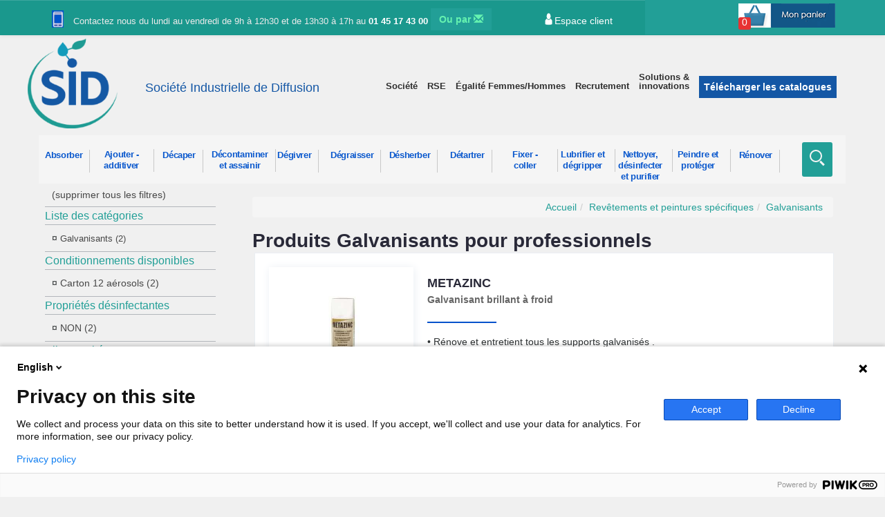

--- FILE ---
content_type: text/html; charset=UTF-8
request_url: https://www.sid.tm.fr/categorie/revetements-et-peintures-specifiques-168/galvanisants-81.html
body_size: 11878
content:
























<!DOCTYPE html>
<html lang="fr">
<head>
    

<!-- Google tag (gtag.js) -->
<script async src="https://www.googletagmanager.com/gtag/js?id=G-8QYW8YJYQX"></script>
<script>
  window.dataLayer = window.dataLayer || [];
  function gtag(){dataLayer.push(arguments);}
  gtag('js', new Date());

  gtag('config', 'G-8QYW8YJYQX');
</script><title>Galvanisants Revêtements et peintures spécifiques pour lutter contre : corrosion, soudure.</title>
	<meta http-equiv="X-UA-Compatible" content="IE=edge">
	<meta http-equiv="content-type" content="text/html; charset=utf-8" />
	<meta name="description" content="Découvrez tous nos produits de la rubrique Galvanisants pour mieux peindre, proteger,  les supports suivants :equipement, carosserie, chaudiere, etagere, mobilier." />
	<meta name="viewport" content="width=device-width, initial-scale=1">
    
    <link rel="icon" type="image/x-icon" href="/assets/img/favicon.ico">
    <link rel="canonical" href="https://www.sid.tm.fr/categorie/revetements-et-peintures-specifiques-168/galvanisants-81.html" />
    <link rel="stylesheet" href="/assets/vendors/bootstrap/bootstrap3.3.7.min.css">
	<!--[if lte IE 7]><style type="text/css" media="screen">#Mask_IE{display:block;}</style><![endif]-->
    <link type="text/css" rel="stylesheet" href="/assets/css/reset.css"> <!-- CSS reset -->
    <link type="text/css" rel="stylesheet" href="/assets/css/addcss.css"> <!-- Add resources manually-->
    <link type="text/css" rel="stylesheet" href="/assets/css/style.css" media="all"/>
    <link type="text/css" rel="stylesheet" href="/assets/css/categorie.css" media="all"/>
    <script type="text/javascript" src="/assets/js/fonctions.js"></script>
</head>
<body>

	
    <script type="text/javascript">
(function(window, document, dataLayerName, id) {
window[dataLayerName]=window[dataLayerName]||[],window[dataLayerName].push({start:(new Date).getTime(),event:"stg.start"});var scripts=document.getElementsByTagName('script')[0],tags=document.createElement('script');
function stgCreateCookie(a,b,c){var d="";if(c){var e=new Date;e.setTime(e.getTime()+24*c*60*60*1e3),d="; expires="+e.toUTCString()}document.cookie=a+"="+b+d+"; path=/"}
var isStgDebug=(window.location.href.match("stg_debug")||document.cookie.match("stg_debug"))&&!window.location.href.match("stg_disable_debug");stgCreateCookie("stg_debug",isStgDebug?1:"",isStgDebug?14:-1);
var qP=[];dataLayerName!=="dataLayer"&&qP.push("data_layer_name="+dataLayerName),isStgDebug&&qP.push("stg_debug");var qPString=qP.length>0?("?"+qP.join("&")):"";
tags.async=!0,tags.src="https://sidfrance.containers.piwik.pro/"+id+".js"+qPString,scripts.parentNode.insertBefore(tags,scripts);
!function(a,n,i){a[n]=a[n]||{};for(var c=0;c<i.length;c++)!function(i){a[n][i]=a[n][i]||{},a[n][i].api=a[n][i].api||function(){var a=[].slice.call(arguments,0);"string"==typeof a[0]&&window[dataLayerName].push({event:n+"."+i+":"+a[0],parameters:[].slice.call(arguments,1)})}}(i[c])}(window,"ppms",["tm","cm"]);
})(window, document, 'dataLayer', '567ff8cc-819e-46da-b634-b28620b79532');
</script>



 <div class="navbar navbar-primary navbar-fixed-top index4 text-center">
            <div style="margin-left: auto; margin-right: auto; max-width:1170px;">

                    <div class="col-md-7 col-sm-7 col-xs-7">
                        <ul>
                            <li><img src="/assets/img/home/icotel.jpg" /></li>
                            <li><a href="tel: +33145174300" class="displaymobile white" style="text-indent:30px;margin-top: -14px;">01 45 17 43 00</a></li>
                            <li><span class="ligne">Contactez nous du lundi au vendredi de 9h à 12h30 et de 13h30 à 17h au <a href="callto: +33145174300" class="white"><b>01 45 17 43 00</b></a></span>
                            <a class="nonemobile btn btn-primary" style="background-color: #229F97;border: 0px;" href="/infossid.html">Ou par   <span class="glyphicon glyphicon-envelope"> </span> </a></li>
                        </ul>
                    </div>
                    <div class="col-md-2 col-sm-2 col-xs-2 ongletclient">
                    <a href="/sid/moncompte.html"><img src="/assets/img/home/icomoncompte2.png"/><span class="ligne white">Espace client</span></a>                    </div>

                    <div class="col-md-3 col-sm-3 col-xs-3 navdevis">  
                            <span class="ligne"><div class="panier">
    <a href="/produit/panier.html" style="border-bottom: none;">
        <div class="nb">
            0        </div>

    <div class="cart"><i class="shopping-cart"></i></div>
    </a>
</div>
</span>
                    </div>
                    <div style="position: absolute; right: 0px; height: 50px; background-color: #229F97; width: 25%"></div>
            </div>
    </div>

    <header class="cd-main-header">	
		<ul class="cd-header-buttons">
            <li style="width: 15%" class="text-center"><span class="cdsearchmobile"><a class="cd-search-trigger" id="class-display" href="#cd-search"><span></span></a></span></li>
            <li style="width: 65%" class="text-center"><span class="cdsearchmobile"><a class="logomobile" href="/"><img src="/assets/img/logo SID seul.png" alt="Logo" style="" class="center-logo index5"></a></span></li>
			<li style="width: 44px" class="text-center"><a class="cd-nav-trigger" href="#cd-primary-nav"><span></span></a></li>
		</ul> <!-- cd-header-buttons -->
	</header>

	<main class="cd-main-content">
		<!-- your content here -->
	    <div class="container">

		<div class="zonelarge">
			<!-- MENU ET FILTRES -->
			<div class="hidden-xs hidden-sm hidden-md col-lg-3">			
			    <div class="blocFiltre">
                   



                   
                    

<b><i><a href="/categorie/revetements-et-peintures-specifiques-168.html">(supprimer tous les filtres)</a></i></b>
                    
                    <!--<a onclick="affiche(document.getElementById('PDT_SOUSFAMILLE'));this.display=none;affiche(document.getElementById('famillemoins'))" id="familleplus">+</a>
                    <a onclick="cacher(document.getElementById('PDT_SOUSFAMILLE'));this.display=none;affiche(document.getElementById('familleplus'))" id="famillemoins" class="invisible">-</a>-->
                    
                <ul>
                  <li><p class="ptitreFiltre">Liste des catégories</p>
                    <ul>
                        <li>




							<a href='/categorie/revetements-et-peintures-specifiques-168/galvanisants-81.html' class='lienRub'>Galvanisants (2)</a>
						</li>
						                        
                    </ul>
                  </li>
                  <li><p class="ptitreFiltre">Conditionnements disponibles</p>
                    <ul>
                        <li>




							<a href='/categorie/revetements-et-peintures-specifiques-168_ART_NomConditionnement_FR-Carton 12 aérosols'>Carton 12 aérosols (2)</a>
						</li>
						
                    </ul>
                  </li>
                  <li><p class="ptitreFiltre">Propriétés désinfectantes</p>
                    <ul>
                        <li>




							<a href='/categorie/revetements-et-peintures-specifiques-168_PDT_DESINFECTE-NON'>NON (2)</a>
						</li>
						
                    </ul>
                  </li>
                  <li><p class="ptitreFiltre">Alimentarité</p>
                    <ul>
                        <li>




							<a href='/categorie/revetements-et-peintures-specifiques-168_PDT_ALIM-NON'>NON (2)</a>
						</li>
						
                    </ul>
                  </li>
                  <li><p class="ptitreFiltre">Eco-responsable</p>
                    <ul>
                        <li>




							<a href='/categorie/revetements-et-peintures-specifiques-168_PDT_PROENV-NON'>NON (2)</a>
						</li>
						                    </ul>
                  </li>
                  <li><p class="ptitreFiltre">Matières pour l'application</p>
                    <a onclick="affiche(document.getElementById('PDT_MATIERE_FR'));cacher(document.getElementById('matiereplus'));affiche(document.getElementById('matieremoins'))" id="matiereplus">+</a>
                    <a onclick="cacher(document.getElementById('PDT_MATIERE_FR'));cacher(document.getElementById('matieremoins'));affiche(document.getElementById('matiereplus'))" id="matieremoins" class="invisible">-</a>
                    <ul>
                        <div class='invisible' id="PDT_MATIERE_FR"><li>




							<a href='/categorie/revetements-et-peintures-specifiques-168_PDT_MATIERE_FR-ALUMINIUM'>ALUMINIUM (2)</a>
						</li>
						<li>




							<a href='/categorie/revetements-et-peintures-specifiques-168_PDT_MATIERE_FR-FER'>FER (2)</a>
						</li>
						<li>




							<a href='/categorie/revetements-et-peintures-specifiques-168_PDT_MATIERE_FR-METAUX'>METAUX (2)</a>
						</li>
						<li>




							<a href='/categorie/revetements-et-peintures-specifiques-168_PDT_MATIERE_FR-METAUX NON FERREUX'>METAUX NON FERREUX (2)</a>
						</li>
						 

                    </ul>
                  </li>
                  <li><p class="ptitreFiltre">Supports cibles</p>
                    <a onclick="affiche(document.getElementById('PDT_SUPPORT_FR'));cacher(document.getElementById('supportplus'));affiche(document.getElementById('supportmoins'))" id="supportplus">+</a>
                    <a onclick="cacher(document.getElementById('PDT_SUPPORT_FR'));cacher(document.getElementById('supportmoins'));affiche(document.getElementById('supportplus'))" id="supportmoins" class="invisible">-</a>
                    <ul>
                        <div class='invisible' id="PDT_SUPPORT_FR"><li>




							<a href='/categorie/revetements-et-peintures-specifiques-168_PDT_SUPPORT_FR-EQUIPEMENT'>EQUIPEMENT (2)</a>
						</li>
						<li>




							<a href='/categorie/revetements-et-peintures-specifiques-168_PDT_SUPPORT_FR-CAROSSERIE'>CAROSSERIE (1)</a>
						</li>
						<li>




							<a href='/categorie/revetements-et-peintures-specifiques-168_PDT_SUPPORT_FR-CHAUDIERE'>CHAUDIERE (1)</a>
						</li>
						<li>




							<a href='/categorie/revetements-et-peintures-specifiques-168_PDT_SUPPORT_FR-ETAGERE'>ETAGERE (1)</a>
						</li>
						<li>




							<a href='/categorie/revetements-et-peintures-specifiques-168_PDT_SUPPORT_FR-MOBILIER'>MOBILIER (1)</a>
						</li>
						<li>




							<a href='/categorie/revetements-et-peintures-specifiques-168_PDT_SUPPORT_FR-PIECES MECANIQUES'>PIECES MECANIQUES (1)</a>
						</li>
						
                    </ul>
                  </li>
                  <li><p class="ptitreFiltre">Actions du produit</p>
                    <a onclick="affiche(document.getElementById('PDT_ACTIONS_FR'));cacher(document.getElementById('actionplus'));affiche(document.getElementById('actionmoins'))" id="actionplus">+</a>
                    <a onclick="cacher(document.getElementById('PDT_ACTIONS_FR'));cacher(document.getElementById('actionmoins'));affiche(document.getElementById('actionplus'))" id="actionmoins" class="invisible">-</a>
                    <ul>
                        <div class='invisible' id="PDT_ACTIONS_FR"><li>




							<a href='/categorie/revetements-et-peintures-specifiques-168_PDT_ACTIONS_FR-PEINDRE'>PEINDRE (2)</a>
						</li>
						<li>




							<a href='/categorie/revetements-et-peintures-specifiques-168_PDT_ACTIONS_FR-PROTEGER'>PROTEGER (2)</a>
						</li>
						
                    </ul>
                  </li>
                  <li><p class="ptitreFiltre">Souillures</p>
                    <a onclick="affiche(document.getElementById('PDT_SOUILLURE_FR'));cacher(document.getElementById('souillureplus'));affiche(document.getElementById('souilluremoins'))" id="souillureplus">+</a>
                    <a onclick="cacher(document.getElementById('PDT_SOUILLURE_FR'));cacher(document.getElementById('souilluremoins'));affiche(document.getElementById('souillureplus'))" id="souilluremoins" class="invisible">-</a>
                    <ul>
                        <div class='invisible' id="PDT_SOUILLURE_FR"><li>




							<a href='/categorie/revetements-et-peintures-specifiques-168_PDT_SOUILLURE_FR-CORROSION'>CORROSION (1)</a>
						</li>
						<li>




							<a href='/categorie/revetements-et-peintures-specifiques-168_PDT_SOUILLURE_FR-SOUDURE'>SOUDURE (1)</a>
						</li>
						
                    </ul>
                  </li>
                  <li><p class="ptitreFiltre">Zone de travail</p>
                    <a onclick="affiche(document.getElementById('PDT_ZONETRAVAIL_FR'));cacher(document.getElementById('zoneplus'));affiche(document.getElementById('zonemoins'))" id="zoneplus">+</a>
                    <a onclick="cacher(document.getElementById('PDT_ZONETRAVAIL_FR'));cacher(document.getElementById('zonemoins'));affiche(document.getElementById('zoneplus'))" id="zonemoins" class="invisible">-</a>
                    <ul>
                        <div class='invisible' id="PDT_ZONETRAVAIL_FR"><li>




							<a href='/categorie/revetements-et-peintures-specifiques-168_PDT_ZONETRAVAIL_FR-ATELIER'>ATELIER (2)</a>
						</li>
						<li>




							<a href='/categorie/revetements-et-peintures-specifiques-168_PDT_ZONETRAVAIL_FR-ATELIER DE MAINTENANCE'>ATELIER DE MAINTENANCE (2)</a>
						</li>
						<li>




							<a href='/categorie/revetements-et-peintures-specifiques-168_PDT_ZONETRAVAIL_FR-ATELIER MECANIQUE'>ATELIER MECANIQUE (2)</a>
						</li>
						<li>




							<a href='/categorie/revetements-et-peintures-specifiques-168_PDT_ZONETRAVAIL_FR-GARAGE'>GARAGE (2)</a>
						</li>
						<li>




							<a href='/categorie/revetements-et-peintures-specifiques-168_PDT_ZONETRAVAIL_FR-REMONTEE MECANIQUE'>REMONTEE MECANIQUE (2)</a>
						</li>
						
                    </ul>
                   </li>
                </ul>

    
			    </div>			
			</div>
			<!-- FIN MENU ET FILTRES -->
 		
            <!-- ZONE LISTE PRODUITS -->
			<div class="col-xs-12 col-sm-12 col-md-12 col-lg-9">
                <!-- Descriptif Catégorie   -->

                    



<ol class='breadcrumb text-right' itemprop='breadcrumb' itemscope='' itemtype='http://schema.org/BreadcrumbList' style='margin-top:10px'><li itemprop='itemListElement' itemscope itemtype='http://schema.org/ListItem'><a href="/" alt='Homepage' itemprop='item'><span itemprop='name'>Accueil</span></a><meta itemprop='position' content='1' /></li><li itemprop='itemListElement' itemscope itemtype='http://schema.org/ListItem'><a href="/categorie/revetements-et-peintures-specifiques-168.html" alt="" itemprop='item'><span itemprop='name'>Revêtements et peintures spécifiques</span></a><meta itemprop='position' content='2' /></li><li itemprop='itemListElement' itemscope itemtype='http://schema.org/ListItem'><a href="#" alt="" itemprop='item'><span itemprop='name'>Galvanisants</span></a><meta itemprop='position' content='3' /></li></ol><span class="nbresultats"><h1>Produits Galvanisants pour professionnels </h1></span>



                
<div class="col-xs-12 col-sm-12 col-md-12 col-lg-12">       





<div class="zoneProd">
	<a href='/produit/galvanisant-brillant-a-froid-metazinc-544.html'><div class="zonePhoto">
	<img src='https://storagesid.blob.core.windows.net/websites/media/VisuelsProduits/Base/1544098_tif.jpg' alt='1544098_tif.jpg' /><img src='/assets/img/bouton.jpg' alt='en savoir plus' />
	</div></a>
	<div class=zoneInfosProduit>
	<div class=zoneTitre>
	<h2><a href='/produit/galvanisant-brillant-a-froid-metazinc-544.html' class="black">METAZINC</a></h2> 
	</div>
	<div class=ft>
	</div>
	<div class=description>
	<div class=designation>Galvanisant brillant à froid</div>
	<div class="hrres"><hr class="hrbleu"></div>
	<div class=descCourte>• Rénove et entretient tous les supports galvanisés .<br />• Reconstitue la galvanisation des pièces après soudage ou soudo-brasage.<br />• Résiste sans altération jusqu’à 350 °C.<br />• Protège durablement les métaux ferreux et leurs alliages.
</div>
<div class="listConditionnements"> </div>	</div>
	</div>
</div>




<div class="zoneProd">
	<a href='/produit/galvanisant-a-froid-au-zinc-tres-haute-purete-metaxyl-245.html'><div class="zonePhoto">
	<img src='https://storagesid.blob.core.windows.net/websites/media/VisuelsProduits/Base/1245098_tif.jpg' alt='1245098_tif.jpg' /><img src='/assets/img/bouton.jpg' alt='en savoir plus' />
	</div></a>
	<div class=zoneInfosProduit>
	<div class=zoneTitre>
	<h2><a href='/produit/galvanisant-a-froid-au-zinc-tres-haute-purete-metaxyl-245.html' class="black">METAXYL</a></h2> 
	</div>
	<div class=ft>
	</div>
	<div class=description>
	<div class=designation>Galvanisant à froid au zinc très haute pureté</div>
	<div class="hrres"><hr class="hrbleu"></div>
	<div class=descCourte>• Contient une poudre de zinc très pure dispersée dans une résine de qualité supérieure.<br />• Reconstitue la galvanisation des pièces après soudage ou soudo-brasage.<br />• Rénove et entretient tous les supports galvanisés.<br />• Protège durablement les métaux ferreux et leurs alliages.
</div>
<div class="listConditionnements"> </div>	</div>
	</div>
</div>
</div>
			<!-- FIN ZONE LISTE PRODUITS -->
			</div>
		</div>
	</div>	
        

    <!--La SID EN CHIFFRES-->
    <div class="col-md-12 col-sm-12 col-xs-12 container footer text-center" style=" padding-bottom: 30px;">
        <div style="max-width: 1200px;margin-left: auto; margin-right:auto;">
            <h3>SID en chiffres</h3>
            <hr></hr>

            <div class="col-md-3 col-sm-6 col-xs-12 text-center">
                <img width="25%" height="25%" src="/assets/img/footer/reseau.jpg"  alt="g"/>
                <p style="text-align: center; color: #fff;font-weight: bolder;">24.000</p> <p style="text-align: center;color: #fff;">clients en France</p>
            </div>
            <div class="col-md-3 col-sm-6 col-xs-12 text-center">
                <img width="25%" height="25%" src="/assets/img/footer/contrat.jpg"  alt="g"/>
                <p style="text-align: center;color: #fff;font-weight: bolder;">50 ans</p> <p style="text-align: center;color: #fff;">d'expertise</p>
            </div>
            <div class="col-md-3 col-sm-6 col-xs-12 text-center">
                <img width="25%" height="25%" src="/assets/img/footer/transport.jpg"  alt="g"/>
                <p style="text-align: center; color: #fff;font-weight: bolder;">50.000</p> <p style="text-align: center;color: #fff;">commandes par an</p>
            </div>
            <div class="col-md-3 col-sm-6 col-xs-12 text-center">
                <img width="25%" height="25%" src="/assets/img/footer/30sec.jpg"  alt="g"/>
                <p style="text-align: center; color: #fff;font-weight: bolder;">30'</p>
                <p style="text-align: center;color: #fff;">Nos experts-conseil à <br />30 minutes de chez vous</p>
            </div>
        </div>  
    </div>
    <!--Social Links-->
    <div class="col-md-12 col-sm-12 col-xs-12 container sociallinks text-center" style="padding: 30px 0 30px 0;">      
            <a href="https://fr.linkedin.com/company/société-industrielle-de-diffusion" target="_blank" rel="noopener"><img src="/assets/img/footer/linkedin.jpg" alt="notre compte linkedIn"/></a>
            </div>

    <!--Certif Links-->
    <div class="col-md-12 col-sm-12 col-xs-12 container certif text-center" style="padding: 30px 0 30px 0">
        <div class="col-md-4 col-sm-12 col-xs-12 text-center" style="padding-top: 30px;">
            <ul class="list-inline">
                <li><a href="/static/societe.html" style="color: white;">Société</a></li>
                <li><a href="/sid/carriere.html" style="color: white;">Carrière</a></li>
                <li><a href="/sid/innovation.html" style="color: white;">Innovation R&D</a></li>
                <li><a href="/societe.html" style="color: white;">Contact</a></li>
                <li><a href="/sid/mentions-legales.html" style="color: white;">Mentions légales</a></li>
             <li><a href="https://www.sid-aerogommage.com/" style="color: white;">Aérogommage</a></li>
          
                 </ul>
        </div>
        <div class="col-md-4 col-sm-12 col-xs-12 text-center">
             </div>
        <div class="col-md-4 col-sm-12 col-xs-12 text-center">
            <a href=""><img width="23%" height="23%" src="/assets/img/footer/csr_vf.jpg" loading="lazy" alt="AGIR pour l'avenir"/></a>
            <a href=""><img width="23%" height="23%" src="/assets/img/footer/agrement_phyto.jpg" loading="lazy" alt="notre agrément phytosanitaire"/></a>
            <a href=""><img width="23%" height="23%" src="/assets/img/footer/iso_9001vf.png" loading="lazy" alt="Iso 9001"/></a>
            <a href=""><img width="23%" height="23%" src="/assets/img/footer/iso_14001vf.jpg" loading="lazy" alt="Iso 14001"/></a>
        </div>
    </div>
</main>

	<div class="cd-overlay"></div>

	<nav class="cd-nav" style="margin-left: auto;margin-right: auto;max-width: 1200px;">
        
        <div class="positionlogo">
            <a class="logo" href="/">
                <img src="/assets/img/logo SID seul.png" alt="Logo" style="" class="center-logo index5">
            </a>
            
        </div> 
        <!--Ancienne phrase-->
        <!--<div id="baseline">Produits et équipements pour le nettoyage, l'hygiène et la maintenance.</div>-->
        <div id="baseline">Société Industrielle de Diffusion</div>

        <div id="menustatic">
            <ul class="list-inline">
                <li><a href="/static/societe.html">Société</a></li>
                  <li><a href="/sid/rse.html">RSE</a></li>
                   <li><a href="/sid/egalite-femmes-hommes.html">Égalité Femmes/Hommes</a></li>
                <li><a href="https://taleez.com/careers/sid">Recrutement</a> </li>

            

                <!--<li><a href="https://siddev.azurewebsites.net/sid/offre-emploi.html">Recrutement</a></li>-->
                <li><a href="/static/innovation.html">Solutions &</br> innovations</a></li>             
                <li>
                    <button type="button" class="btn btn-primary btn-lg" onclick="document.location.href = '/solutions/toutes-les-solutions-chimie.html'" style="background: #1457A5;border-color: #1457A5;color: #FFF;font-size: 14px;padding: 5px;">
                    Télécharger les catalogues</button>
                </li>
            </ul>
        </div>
        <div class="col-lg-12 menufull">
		<ul id="cd-primary-nav" class="cd-primary-nav is-fixed">
			
                            
                           <li class="has-children">
				<a href="#">Absorber</a>
						<ul class='cd-secondary-nav is-hidden'>
						<li class="go-back"><a href="#0"></a></li>
							<li class='has-children'>
							<a href=/categorie/absorbants-145.html>Absorbants</a>
								<ul class='is-hidden'>
								<li class='go-back'><a href='#0'>Categorie</a></li>
									<li><a href="/categorie/absorbants-145/absorbant-d-atmosphere-1.html">Absorbant d'atmosphère</a></li>
									<li><a href="/categorie/absorbants-145/usage-industriel-2.html">Usage industriel</a></li>
								</ul>
							</li>
								</ul>
							</li>
				<li class="has-children">
				<a href="#">Ajouter - additiver</a>
						<ul class='cd-secondary-nav is-hidden'>
						<li class="go-back"><a href="#0"></a></li>
							<li class='has-children'>
							<a href=/categorie/additifs-146.html>Additifs</a>
								<ul class='is-hidden'>
								<li class='go-back'><a href='#0'>Categorie</a></li>
									<li><a href="/categorie/additifs-146/circuits-d-eau-3.html">Circuits d'eau</a></li>
									<li><a href="/categorie/additifs-146/effluents,-rejets-4.html">Effluents, rejets</a></li>
									<li><a href="/categorie/additifs-146/fuel-5.html">Fuel</a></li>
									<li><a href="/categorie/additifs-146/produits-en-phase-aqueuse-6.html">Produits en phase aqueuse</a></li>
								</ul>
							</li>
								</ul>
							</li>
				<li class="has-children">
				<a href="#">Décaper</a>
						<ul class='cd-secondary-nav is-hidden'>
						<li class="go-back"><a href="#0"></a></li>
							<li class='has-children'>
							<a href=/categorie/decapants-150.html>Décapants</a>
								<ul class='is-hidden'>
								<li class='go-back'><a href='#0'>Categorie</a></li>
									<li><a href="/categorie/decapants-150/four-786.html">Four</a></li>
									<li><a href="/categorie/decapants-150/peintures-et-vernis-21.html">Peintures et vernis</a></li>
									<li><a href="/categorie/decapants-150/betons-787.html">Bétons</a></li>
								</ul>
							</li>
							<li class='has-children'>
							<a href=/categorie/detergents-152.html>Détergents</a>
								<ul class='is-hidden'>
								<li class='go-back'><a href='#0'>Categorie</a></li>
									<li><a href="/categorie/detergents-152/tablettes-fours-27.html">Tablettes fours</a></li>
								</ul>
							</li>
							<li class='has-children'>
							<a href=/categorie/aerogommage-159.html>Aérogommage</a>
								<ul class='is-hidden'>
								<li class='go-back'><a href='#0'>Categorie</a></li>
									<li><a href="/categorie/aerogommage-159/aerogomme-134.html">Aérogomme</a></li>
								</ul>
							</li>
<li class=""><a href="https://www.sid-aerogommage.com" style="height: 120px; margin-top: 10px;line-height: 100%;"><img src="/assets/img/actu/aerogommage.PNG" style="height:80px;" \><br/>www.sid-aerogommage.com<br /><span style="color: #b0ad9b; font-size: 12px; font-weight: 400">Notre site dédié à l'aérogommage</span></a></li>								</ul>
							</li>
				<li class="has-children">
				<a href="#">Décontaminer et assainir</a>
						<ul class='cd-secondary-nav is-hidden'>
						<li class="go-back"><a href="#0"></a></li>
							<li class='has-children'>
							<a href=/categorie/assainisseurs-148.html>Assainisseurs</a>
								<ul class='is-hidden'>
								<li class='go-back'><a href='#0'>Categorie</a></li>
									<li><a href="/categorie/assainisseurs-148/ambiance-15.html">Ambiance</a></li>
									<li><a href="/categorie/assainisseurs-148/entretien-et-deboucheurs-de-canalisations-16.html">Entretien et déboucheurs de canalisations</a></li>
									<li><a href="/categorie/assainisseurs-148/desodorisants-17.html">Désodorisants</a></li>
									<li><a href="/categorie/assainisseurs-148/destructeurs-de-matieres-fecales-18.html">Destructeurs de matières fécales</a></li>
									<li><a href="/categorie/assainisseurs-148/graisses-19.html">Graisses</a></li>
									<li><a href="/categorie/assainisseurs-148/petrole-&-hydrocarbures-20.html">Pétrole & hydrocarbures</a></li>
								</ul>
							</li>
							<li class='has-children'>
							<a href=/categorie/lutte-contre-les-nuisibles-162.html>Lutte contre les nuisibles</a>
								<ul class='is-hidden'>
								<li class='go-back'><a href='#0'>Categorie</a></li>
									<li><a href="/categorie/lutte-contre-les-nuisibles-162/repulsif-671.html">Répulsif</a></li>
									<li><a href="/categorie/lutte-contre-les-nuisibles-162/insecticides-rampants-47.html">Insecticides rampants</a></li>
									<li><a href="/categorie/lutte-contre-les-nuisibles-162/insecticides-volants-48.html">Insecticides volants</a></li>
									<li><a href="/categorie/lutte-contre-les-nuisibles-162/lutte-contre-les-rongeurs,-rats-et-souris-49.html">Lutte contre les rongeurs, rats et souris</a></li>
								</ul>
							</li>
								</ul>
							</li>
				<li class="has-children">
				<a href="#">Dégivrer</a>
						<ul class='cd-secondary-nav is-hidden'>
						<li class="go-back"><a href="#0"></a></li>
							<li class='has-children'>
							<a href=/categorie/deverglacants-153.html>Déverglaçants</a>
								<ul class='is-hidden'>
								<li class='go-back'><a href='#0'>Categorie</a></li>
									<li><a href="/categorie/deverglacants-153/degivrant-37.html">Dégivrant</a></li>
									<li><a href="/categorie/deverglacants-153/deverglacants-&-deneigeants-38.html">Déverglaçants & déneigeants</a></li>
								</ul>
							</li>
								</ul>
							</li>
				<li class="has-children">
				<a href="#">Dégraisser</a>
						<ul class='cd-secondary-nav is-hidden'>
						<li class="go-back"><a href="#0"></a></li>
							<li class='has-children'>
							<a href=/categorie/detergents-152.html>Détergents</a>
								<ul class='is-hidden'>
								<li class='go-back'><a href='#0'>Categorie</a></li>
									<li><a href="/categorie/detergents-152/degraissant-enzymatique-26.html">Dégraissant enzymatique</a></li>
									<li><a href="/categorie/detergents-152/degraissants-fontaines-manuelles-28.html">Dégraissants fontaines manuelles</a></li>
									<li><a href="/categorie/detergents-152/pour-machines-haute-pression-33.html">Pour machines haute pression</a></li>
									<li><a href="/categorie/detergents-152/degraissants-pour-fontaines-a-aspersions-34.html">Dégraissants pour fontaines à aspersions</a></li>
									<li><a href="/categorie/detergents-152/pour-machines-a-ultra-sons-724.html">Pour machines à ultra-sons</a></li>
									<li><a href="/categorie/detergents-152/mecanique-696.html">Mécanique</a></li>
								</ul>
							</li>
							<li class='has-children'>
							<a href=/categorie/solvants-170.html>Solvants</a>
								<ul class='is-hidden'>
								<li class='go-back'><a href='#0'>Categorie</a></li>
									<li><a href="/categorie/solvants-170/solvants-pmuc-636.html">Solvants PMUC</a></li>
									<li><a href="/categorie/solvants-170/degoudronnants-96.html">Dégoudronnants</a></li>
									<li><a href="/categorie/solvants-170/emulsionnables-97.html">Émulsionnables</a></li>
									<li><a href="/categorie/solvants-170/evaporation-lente---pas-de-classement-inflammable-99.html">Évaporation lente - pas de classement inflammable</a></li>
									<li><a href="/categorie/solvants-170/evaporation-moyenne---pas-de-classement-inflammable-100.html">Évaporation moyenne - pas de classement inflammable</a></li>
									<li><a href="/categorie/solvants-170/evaporation-rapide---pas-de-classement-inflammable-101.html">Évaporation rapide - pas de classement inflammable</a></li>
									<li><a href="/categorie/solvants-170/evaporation-rapide-102.html">Évaporation rapide</a></li>
									<li><a href="/categorie/solvants-170/evaporation-rapide---haut-pouvoir-solvant-103.html">Évaporation rapide - haut pouvoir solvant</a></li>
									<li><a href="/categorie/solvants-170/evaporation-ultra-rapide-104.html">Évaporation ultra rapide</a></li>
									<li><a href="/categorie/solvants-170/ininflammable-105.html">Ininflammable</a></li>
									<li><a href="/categorie/solvants-170/vegetaux-106.html">Végétaux</a></li>
									<li><a href="/categorie/solvants-170/en-lingettes-98.html">En lingettes</a></li>
								</ul>
							</li>
<li class=""><a href="https://www.sid-ics.com" style="height: 120px; margin-top: 10px;line-height: 100%;"><img src="/assets/img/actu/degraissage.PNG" style="height:80px;" \><br/>www.sid-ics.com<br /><span style="color: #b0ad9b; font-size: 12px; font-weight: 400">Notre site dédié au matériel de dégraissage</span></a></li>								</ul>
							</li>
				<li class="has-children">
				<a href="#">Désherber</a>
						<ul class='cd-secondary-nav is-hidden'>
						<li class="go-back"><a href="#0"></a></li>
							<li class='has-children'>
							<a href=/categorie/entretien-des-espaces-verts-155.html>Entretien des espaces verts</a>
								<ul class='is-hidden'>
								<li class='go-back'><a href='#0'>Categorie</a></li>
									<li><a href="/categorie/entretien-des-espaces-verts-155/produits-eaj---emploi-autorise-dans-les-jardins-42.html">Produits EAJ - emploi autorisé dans les jardins</a></li>
									<li><a href="/categorie/entretien-des-espaces-verts-155/desherbants-selectifs-39.html">Désherbants sélectifs</a></li>
									<li><a href="/categorie/entretien-des-espaces-verts-155/desherbants-totaux-40.html">Désherbants totaux</a></li>
								</ul>
							</li>
<li class=""><a href="http://www.vapeco-desherbage.fr" style="height: 120px; margin-top: 10px;line-height: 100%;"><img src="/assets/img/actu/desherbage.PNG" style="height:80px;" \><br/>www.vapeco-desherbage.fr<br /><span style="color: #b0ad9b; font-size: 12px; font-weight: 400">Notre site dédié au désherbage zéro phyto</span></a></li><li class="has-children"><a href="#">Nos certifications :</a> <ul class="is-hidden"><li><a href="/assets/docs/certifs/Certificat_AFNOR_Vente_GP_2022-2028.pdf" style="color:green">Certificat de vente Grand Public</a></li><li><a href="/assets/docs/certifs/Certificat_AFNOR_Vente_PRO_2022-2028.pdf" style="color:green">Certificat de vente aux Professionnels</a></li><li><a href="/assets/docs/Agrément phytopharmaceutiques 2021.pdf" style="color:green">Agrément phytosanitaire</a></li></ul></li>								</ul>
							</li>
				<li class="has-children">
				<a href="#">Détartrer</a>
						<ul class='cd-secondary-nav is-hidden'>
						<li class="go-back"><a href="#0"></a></li>
							<li class='has-children'>
							<a href=/categorie/detartrants-151.html>Détartrants</a>
								<ul class='is-hidden'>
								<li class='go-back'><a href='#0'>Categorie</a></li>
									<li><a href="/categorie/detartrants-151/canalisations-23.html">Canalisations</a></li>
									<li><a href="/categorie/detartrants-151/sanitaires-24.html">Sanitaires</a></li>
								</ul>
							</li>
								</ul>
							</li>
				<li class="has-children">
				<a href="#">Fixer - coller</a>
						<ul class='cd-secondary-nav is-hidden'>
						<li class="go-back"><a href="#0"></a></li>
							<li class='has-children'>
							<a href=/categorie/adhesifs-147.html>Adhésifs</a>
								<ul class='is-hidden'>
								<li class='go-back'><a href='#0'>Categorie</a></li>
									<li><a href="/categorie/adhesifs-147/auto-agrippant-697.html">AUTO-AGRIPPANT</a></li>
									<li><a href="/categorie/adhesifs-147/fixation-murale-7.html">Fixation murale</a></li>
									<li><a href="/categorie/adhesifs-147/jointures-8.html">Jointures</a></li>
									<li><a href="/categorie/adhesifs-147/mousse-expansive-9.html">Mousse expansive</a></li>
									<li><a href="/categorie/adhesifs-147/objets-cylindriques-10.html">Objets cylindriques</a></li>
									<li><a href="/categorie/adhesifs-147/pate-reparatrice-11.html">Pâte réparatrice</a></li>
									<li><a href="/categorie/adhesifs-147/pour-tout-coller-12.html">Pour tout coller</a></li>
									<li><a href="/categorie/adhesifs-147/pour-tout-coller-et-etancheifier-13.html">Pour tout coller et étanchéifier</a></li>
									<li><a href="/categorie/adhesifs-147/reparer-les-tuyauteries-14.html">Réparer les tuyauteries</a></li>
								</ul>
							</li>
								</ul>
							</li>
				<li class="has-children">
				<a href="#">Lubrifier et dégripper</a>
						<ul class='cd-secondary-nav is-hidden'>
						<li class="go-back"><a href="#0"></a></li>
							<li class='has-children'>
							<a href=/categorie/lubrifiants-161.html>Lubrifiants</a>
								<ul class='is-hidden'>
								<li class='go-back'><a href='#0'>Categorie</a></li>
									<li><a href="/categorie/lubrifiants-161/degrippants-multifonctions-50.html">Dégrippants multifonctions</a></li>
									<li><a href="/categorie/lubrifiants-161/fluides-d-usinages-51.html">Fluides d’usinages</a></li>
									<li><a href="/categorie/lubrifiants-161/lubrifiants-secs-52.html">Lubrifiants secs</a></li>
								</ul>
							</li>
								</ul>
							</li>
				<li class="has-children">
				<a href="#">Nettoyer, désinfecter et purifier</a>
						<ul class='cd-secondary-nav is-hidden'>
						<li class="go-back"><a href="#0"></a></li>
							<li class='has-children'>
							<a href=/categorie/detergents-152.html>Détergents</a>
								<ul class='is-hidden'>
								<li class='go-back'><a href='#0'>Categorie</a></li>
									<li><a href="/categorie/detergents-152/lessives-pmuc-639.html">Lessives PMUC</a></li>
									<li><a href="/categorie/detergents-152/sols-35.html">Sols</a></li>
									<li><a href="/categorie/detergents-152/vitres-36.html">Vitres</a></li>
									<li><a href="/categorie/detergents-152/en-aerosols-29.html">En aérosols</a></li>
									<li><a href="/categorie/detergents-152/industrie-vinicole-30.html">Industrie vinicole</a></li>
									<li><a href="/categorie/detergents-152/polyvalents-31.html">Polyvalents</a></li>
									<li><a href="/categorie/detergents-152/pour-lave-vaisselle-32.html">Pour lave-vaisselle</a></li>
									<li><a href="/categorie/detergents-152/carrosseries-25.html">Carrosseries</a></li>
									<li><a href="/categorie/detergents-152/pour-lave-linge-612.html">Pour lave linge</a></li>
								</ul>
							</li>
							<li class='has-children'>
							<a href=/categorie/essuyage-157.html>Essuyage</a>
								<ul class='is-hidden'>
								<li class='go-back'><a href='#0'>Categorie</a></li>
									<li><a href="/categorie/essuyage-157/tissus-et-microfibres-112.html">Tissus et microfibres</a></li>
									<li><a href="/categorie/essuyage-157/autres-113.html">Autres</a></li>
									<li><a href="/categorie/essuyage-157/industriel-692.html">Industriel</a></li>
									<li><a href="/categorie/essuyage-157/papier-wc-693.html">Papier WC</a></li>
									<li><a href="/categorie/essuyage-157/essuies-mains-694.html">Essuies-Mains</a></li>
								</ul>
							</li>
							<li class='has-children'>
							<a href=/categorie/hygiene-bactericide-158.html>Hygiène bactéricide</a>
								<ul class='is-hidden'>
								<li class='go-back'><a href='#0'>Categorie</a></li>
									<li><a href="/categorie/hygiene-bactericide-158/desinfectants-43.html">Désinfectants</a></li>
									<li><a href="/categorie/hygiene-bactericide-158/desinfectant-enzymatique-44.html">Désinfectant enzymatique</a></li>
									<li><a href="/categorie/hygiene-bactericide-158/en-aerosols-45.html">En aérosols</a></li>
									<li><a href="/categorie/hygiene-bactericide-158/en-lingettes-46.html">En lingettes</a></li>
								</ul>
							</li>
							<li class='has-children'>
							<a href=/categorie/savons-et-hygiene-des-mains-169.html>Savons et hygiène des mains</a>
								<ul class='is-hidden'>
								<li class='go-back'><a href='#0'>Categorie</a></li>
									<li><a href="/categorie/savons-et-hygiene-des-mains-169/desinfectants-89.html">Désinfectants</a></li>
									<li><a href="/categorie/savons-et-hygiene-des-mains-169/en-gel-90.html">En gel</a></li>
									<li><a href="/categorie/savons-et-hygiene-des-mains-169/en-lingettes-91.html">En lingettes</a></li>
									<li><a href="/categorie/savons-et-hygiene-des-mains-169/en-pate-92.html">En pâte</a></li>
									<li><a href="/categorie/savons-et-hygiene-des-mains-169/en-poudre-93.html">En poudre</a></li>
									<li><a href="/categorie/savons-et-hygiene-des-mains-169/lotions-lavantes-douces-94.html">Lotions lavantes douces</a></li>
									<li><a href="/categorie/savons-et-hygiene-des-mains-169/protection-de-la-peau-95.html">Protection de la peau</a></li>
								</ul>
							</li>
<li class=""><a href="https://bit.ly/2USyhY1" style="height: 120px; margin-top: 10px;line-height: 100%; padding: 10px;border: 1px solid lightgrey;"><img src="/assets/img/actu/eolis.jpg" style="height:80px;" \><br/>EOLIS AIR MANAGER<br /><span style="color: #b0ad9b; font-size: 12px; font-weight: 400">Découvrez nos purificateurs d'air</span></a></li>								</ul>
							</li>
				<li class="has-children">
				<a href="#">Peindre et protéger</a>
						<ul class='cd-secondary-nav is-hidden'>
						<li class="go-back"><a href="#0"></a></li>
							<li class='has-children'>
							<a href=/categorie/protecteurs-165.html>Protecteurs</a>
								<ul class='is-hidden'>
								<li class='go-back'><a href='#0'>Categorie</a></li>
									<li><a href="/categorie/protecteurs-165/anti-adherent-53.html">Anti-adhérent</a></li>
									<li><a href="/categorie/protecteurs-165/anti-gratton-soudures-54.html">Anti-gratton soudures</a></li>
									<li><a href="/categorie/protecteurs-165/demoulants-55.html">Démoulants</a></li>
									<li><a href="/categorie/protecteurs-165/detecteur-de-fuites-56.html">Détecteur de fuites</a></li>
									<li><a href="/categorie/protecteurs-165/film-protecteur-57.html">Film protecteur</a></li>
									<li><a href="/categorie/protecteurs-165/hydrofuges-58.html">Hydrofuges</a></li>
									<li><a href="/categorie/protecteurs-165/metallisation-des-sols-59.html">Métallisation des sols</a></li>
								</ul>
							</li>
							<li class='has-children'>
							<a href=/categorie/revetements-et-peintures-pour-sols-167.html>Revêtements et peintures pour sols</a>
								<ul class='is-hidden'>
								<li class='go-back'><a href='#0'>Categorie</a></li>
									<li><a href="/categorie/revetements-et-peintures-pour-sols-167/acrylique-72.html">Acrylique</a></li>
									<li><a href="/categorie/revetements-et-peintures-pour-sols-167/alkyde-urethane-73.html">Alkyde-uréthane</a></li>
									<li><a href="/categorie/revetements-et-peintures-pour-sols-167/enrobe-a-froid-74.html">Enrobé à froid</a></li>
									<li><a href="/categorie/revetements-et-peintures-pour-sols-167/epoxy-75.html">Époxy</a></li>
									<li><a href="/categorie/revetements-et-peintures-pour-sols-167/polyurethanes-76.html">Polyuréthanes</a></li>
								</ul>
							</li>
							<li class='has-children'>
							<a href=/categorie/revetements-et-peintures-specifiques-168.html>Revêtements et peintures spécifiques</a>
								<ul class='is-hidden'>
								<li class='go-back'><a href='#0'>Categorie</a></li>
									<li><a href="/categorie/revetements-et-peintures-specifiques-168/additif-77.html">Additif</a></li>
									<li><a href="/categorie/revetements-et-peintures-specifiques-168/convertisseur-de-rouille-78.html">Convertisseur de rouille</a></li>
									<li><a href="/categorie/revetements-et-peintures-specifiques-168/creme-acrylique,-vinylique-79.html">Crème acrylique, vinylique</a></li>
									<li><a href="/categorie/revetements-et-peintures-specifiques-168/diluants-80.html">Diluants</a></li>
									<li><a href="/categorie/revetements-et-peintures-specifiques-168/galvanisants-81.html">Galvanisants</a></li>
									<li><a href="/categorie/revetements-et-peintures-specifiques-168/impregnation-82.html">Imprégnation</a></li>
									<li><a href="/categorie/revetements-et-peintures-specifiques-168/laques-anti-corrosion-83.html">Laques anti-corrosion</a></li>
									<li><a href="/categorie/revetements-et-peintures-specifiques-168/peintures-anti-tag-85.html">Peintures anti-tag</a></li>
									<li><a href="/categorie/revetements-et-peintures-specifiques-168/peintures-ecologiques-86.html">Peintures écologiques</a></li>
									<li><a href="/categorie/revetements-et-peintures-specifiques-168/primaires-87.html">Primaires</a></li>
									<li><a href="/categorie/revetements-et-peintures-specifiques-168/tracage-et-signalisation-88.html">Traçage et signalisation</a></li>
								</ul>
							</li>
								</ul>
							</li>
				<li class="has-children">
				<a href="#">Rénover</a>
						<ul class='cd-secondary-nav is-hidden'>
						<li class="go-back"><a href="#0"></a></li>
							<li class='has-children'>
							<a href=/categorie/renovateurs-de-surfaces-166.html>Rénovateurs de surfaces</a>
								<ul class='is-hidden'>
								<li class='go-back'><a href='#0'>Categorie</a></li>
									<li><a href="/categorie/renovateurs-de-surfaces-166/adherent-courroies-60.html">Adhérent courroies</a></li>
									<li><a href="/categorie/renovateurs-de-surfaces-166/agents-de-glissement-61.html">Agents de glissement</a></li>
									<li><a href="/categorie/renovateurs-de-surfaces-166/aluminiums-62.html">Aluminiums</a></li>
									<li><a href="/categorie/renovateurs-de-surfaces-166/anti-mousses-vertes-63.html">Anti-mousses vertes</a></li>
									<li><a href="/categorie/renovateurs-de-surfaces-166/brillanteurs-64.html">Brillanteurs</a></li>
									<li><a href="/categorie/renovateurs-de-surfaces-166/bureautique-65.html">Bureautique</a></li>
									<li><a href="/categorie/renovateurs-de-surfaces-166/desagregateur-de-cellulose-66.html">Désagrégateur de cellulose</a></li>
									<li><a href="/categorie/renovateurs-de-surfaces-166/elimination-des-colles-&-etiquettes-67.html">Elimination des colles & étiquettes</a></li>
									<li><a href="/categorie/renovateurs-de-surfaces-166/elimination-des-residus-scorifies-68.html">Elimination des résidus scorifiés</a></li>
									<li><a href="/categorie/renovateurs-de-surfaces-166/elimination-des-tags-69.html">Elimination des tags</a></li>
									<li><a href="/categorie/renovateurs-de-surfaces-166/inox-70.html">Inox</a></li>
									<li><a href="/categorie/renovateurs-de-surfaces-166/phosphatants-71.html">Phosphatants</a></li>
								</ul>
							</li>
								</ul>
							</li>

                            <li class='has-children'>                                  
                                <div class='search-mobile-none'>
                                    <a class='cd-search-trigger' href='#cd-search'><span></span></a>
                                </div>
                            </li>
                        </ul>
                    </li>

                   
			
		</ul> <!-- primary-nav -->
      </div>
	</nav> <!-- cd-nav -->
	<div id="cd-search" class="cd-search">
		<form id="formsearch">
			<div class="searchbar"><input type="search" placeholder="Recherche..." id="term">
            <button class="btn btn-primary ok" type="submit">Ok</button>
            </div>
            <div class="closesearch"><a class='cd-search-trigger' href='#cd-search'><span></span></a></div>
		</form>
	</div>
    	
<script src="https://code.jquery.com/jquery-3.6.3.min.js"></script>
<script src="/assets/vendors/jquery/jquery.mobile.custom.min.js"></script>
<script src="/assets/js/main.js"></script> <!-- Resource jQuery -->
<script src="/assets/vendors/jquery/jquery-ui.js"></script>
<script type="text/javascript" src="/assets/js/Script.js"></script>
<script type="text/javascript">
    navMobileAjust();
</script>




	
</body>

</html>

--- FILE ---
content_type: text/css
request_url: https://www.sid.tm.fr/assets/css/addcss.css
body_size: 8968
content:
.mb{margin-bottom: 15px;}

.mt{margin-top: 15px;}

.ml{margin-left: 15px;}

.mr{margin-right: 15px;}

.container{
    padding-right: 5px;
    padding-left: 5px;
    padding-top: 80px;
}
.zonemoncompte
{
   
    margin-top: 80px;
}
.boldtitle{
    font-size: large;
    font-weight: 700;
}

.col-lg-12{padding: 1px;}

.infobulle{
    width: 219px; 
    height: 104px;
    position:  absolute;
    left: 150px;
    top: 320px;
    background-image:url('/assets/img/produit/infobulle.png');
    padding: 10px 15px 10px 15px;
    color: #747D86;
}

.infobulle p{
    color: white;
    font-weight: 700;
}

.largesize{
    font-size: large;
}

#buttonInfo{
    float: left;
    width: 45%;
}

#widthmax{
    width: 45%;
    margin-right: 5px;
}

.h1pdt{
    width: 100%;
    font-size: 28px;
    font-weight: 700;
    text-align: left;
    text-decoration: none;
    color: #292938;
}

.h2pdt{
    width: 100%;
    font-size: 20px;
    font-weight: 700;
    text-align: left;
    color: #292938;
    margin: 30px 0 20px 0;
}

h1{
    width: 100%;
    font-size: 28px;
    font-weight: 700;
    text-align: left;
    color: #292938;
}

h2{
    width: 100%;
    font-size: 20px;
    font-weight: 700;
    text-align: left;
    color: #292938;
    margin: 30px 0 20px 0;
}

.h50{
    height: 50px;
}

.bloc{
    background-color: white;margin: 2px;border: 1px solid #eaeef3;
    padding: 40px 80px 80px 80px;
}

.annonce li{
        list-style: square;
    margin-left: 30px;
    line-height: 160%;
}

.bloc h2{
    font-size: 18px;
    font-weight: 600;
    margin: 5px 0 15px 0;
}

.solution{
    height: 300px;
}

p{
    font-family: 'Roboto', sans-serif;
    /*color: #747D86;*/
    color: #292938;
    text-align: justify;
    line-height: 1.60;
}

.white{
    color: #fff;
}

.pdf{
    background-color: #c94545;
    font-weight: 700;
    color: #fff;
}

.header-espace-prive{
    background: #f9f9f9;
    opacity: 0.8;
    border-bottom: 1px solid #0C7DFF;
    max-width: 95%; 
    margin: 20px;
    vertical-align: middle;
    padding: 15px 0 10px 0;
}

#textformproduit{
    font-family: 'Roboto', sans-serif;
    color: #747D86;
    text-align: justify;
}

.formulairemsg{
    font-weight: 700;
    font-size: 30px;
}

.textRoboto{
    font-family: 'Roboto',sans-serif;color: #747D86;text-align: justify;line-height: 1.80;
}

.sectionBref{
    border-width: 1px;border-style: solid;border-color: lightgrey;border-left-width:0;border-right-width: 0;border-bottom: 0;padding: 7px;font-family: 'Roboto', sans-serif;color: #747D86;text-align: justify;
}

.secondSection{
    margin: 2px;border: 1px solid #eaeef3;background-color: white;
    padding: 0 0 0 50px;
}

.sameHeight{
    padding-top: 2%;padding-bottom: 2%;min-height: 293px;
}

.produittitle{
    background-color: white;margin: 2px;border: 1px solid #eaeef3;
    padding: 40px 80px 40px 80px;
}

.produittitle ol{
    font-weight:700;
}

.produittitle .active{
    color: #302d2d;
}

.secondtitle{
    margin-bottom: 3%;margin-top: 3%;font-weight: 700;
    padding: 0 0 0 50px;
}

.descproduit{
    background-color:#FFFFFF;padding-top: 4%;padding-bottom: 3%; margin: 2px;border: 1px solid #eaeef3;
    padding: 40px 80px 40px 80px;
}

.descstatic{
    background-color:#FFFFFF;padding-top: 4%;padding-bottom: 3%; margin: 2px;border: 1px solid #eaeef3;
    padding: 40px 50px 40px 50px;
}

.thirdSection{
    background-color:#FFFFFF;padding-top: 4%;padding-bottom: 3%; margin: 2px;border: 1px solid #eaeef3;
    padding: 40px 80px 40px 80px;
}

.carousselForm{
    background-color: #F0F0F0;padding-top: 4%;padding-bottom: 3%; margin: 2px;border: 1px solid #eaeef3;margin-top: 3%;
}

.blocsolution{
    background-color:#FFFFFF;padding-top: 4%;padding-bottom: 3%; margin: 2px;border: 1px solid #eaeef3;
    padding: 40px 80px 40px 80px;
}


h3{
    width: 100%;
    font-size: 18px;
    font-weight: 800;
    margin-bottom: 20px;
    text-align: center;
}

h4{
    width: 100%;
    font-size: 14px;
    font-weight: 700;
    margin-bottom: 10px;
    text-align: justify;
}

.displaytrueinmobileformat{
    display: none;
}

#logo{
}

#header_fixed{
    position: fixed;
}

#txtSearch{
    width: 50%;
}


.positionlogo{
    top: -6px;
    z-index: 2;
}

.center-logo{
    width: 130px;
    height: 136px;
    padding-top:  6px;
}

blockquote {
    /* une paire de guillemets */
    quotes: "Â«" "Â»";
    margin: 20px 5px 20px 5px;
    font-size: 18px;
    font-style: italic;
    font-weight: 500;
    color: #5b5656;
    
}

blockquote::before {
    content: open-quote;
}
blockquote::after {
    content: close-quote;
}

blockquote {
    /* une paire de guillemets */
    quotes: "Â«\00A0" "\00A0Â»";
}

/*This CSS provide of the Boostrap 4.0.0*/
/*It's for using card in index*/

.card {
  position: relative;
  display: -webkit-box;
  display: -webkit-flex;
  display: -ms-flexbox;
  display: flex;
  -webkit-box-orient: vertical;
  -webkit-box-direction: normal;
  -webkit-flex-direction: column;
      -ms-flex-direction: column;
          flex-direction: column;
  background-color: #fff;
  border: 1px solid rgba(0, 0, 0, 0.125);
  border-radius: 0.25rem;
}

.card-block {
  -webkit-box-flex: 1;
  -webkit-flex: 1 1 auto;
      -ms-flex: 1 1 auto;
          flex: 1 1 auto;
  padding: 1.25rem;
}

.card-title {
  margin-bottom: 0.75rem;
  text-align: left;
}

.card-subtitle {
  margin-top: -0.375rem;
  margin-bottom: 0;
}

.card-text{
    font-size: 12px;
    line-height: 150%;
    margin-top: 20px;
    margin-bottom: 15px;
}

.card-text:last-child {
  margin-bottom: 0;
  font-size: 10px;
}

.card-link:hover {
  text-decoration: none;
}

.card-link + .card-link {
  margin-left: 1.25rem;
}

.card > .list-group:first-child .list-group-item:first-child {
  border-top-right-radius: 0.25rem;
  border-top-left-radius: 0.25rem;
}

.card > .list-group:last-child .list-group-item:last-child {
  border-bottom-right-radius: 0.25rem;
  border-bottom-left-radius: 0.25rem;
}

.card-header {
  padding: 0.75rem 1.25rem;
  margin-bottom: 0;
  background-color: #f7f7f9;
  border-bottom: 1px solid rgba(0, 0, 0, 0.125);
}

.card-header:first-child {
  border-radius: calc(0.25rem - 1px) calc(0.25rem - 1px) 0 0;
}

.card-footer {
  padding: 0.75rem 1.25rem;
  background-color: #f7f7f9;
  border-top: 1px solid rgba(0, 0, 0, 0.125);
}

.card-footer:last-child {
  border-radius: 0 0 calc(0.25rem - 1px) calc(0.25rem - 1px);
}

.card-header-tabs {
  margin-right: -0.625rem;
  margin-bottom: -0.75rem;
  margin-left: -0.625rem;
  border-bottom: 0;
}

.card-header-pills {
  margin-right: -0.625rem;
  margin-left: -0.625rem;
}

.card-primary {
  background-color: #0275d8;
  border-color: #0275d8;
}

.card-primary .card-header,
.card-primary .card-footer {
  background-color: transparent;
}

.card-success {
  background-color: #5cb85c;
  border-color: #5cb85c;
}

.card-success .card-header,
.card-success .card-footer {
  background-color: transparent;
}

.card-info {
  background-color: #5bc0de;
  border-color: #5bc0de;
}

.card-info .card-header,
.card-info .card-footer {
  background-color: transparent;
}

.card-warning {
  background-color: #f0ad4e;
  border-color: #f0ad4e;
}

.card-warning .card-header,
.card-warning .card-footer {
  background-color: transparent;
}

.card-danger {
  background-color: #d9534f;
  border-color: #d9534f;
}

.card-danger .card-header,
.card-danger .card-footer {
  background-color: transparent;
}

.card-outline-primary {
  background-color: transparent;
  border-color: #0275d8;
}

.card-outline-secondary {
  background-color: transparent;
  border-color: #ccc;
}

.card-outline-info {
  background-color: transparent;
  border-color: #5bc0de;
}

.card-outline-success {
  background-color: transparent;
  border-color: #5cb85c;
}

.card-outline-warning {
  background-color: transparent;
  border-color: #f0ad4e;
}

.card-outline-danger {
  background-color: transparent;
  border-color: #d9534f;
}

.card-inverse {
  color: rgba(255, 255, 255, 0.65);
}

.card-inverse .card-header,
.card-inverse .card-footer {
  background-color: transparent;
  border-color: rgba(255, 255, 255, 0.2);
}

.card-inverse .card-header,
.card-inverse .card-footer,
.card-inverse .card-title,
.card-inverse .card-blockquote {
  color: #fff;
}

.card-inverse .card-link,
.card-inverse .card-text,
.card-inverse .card-subtitle,
.card-inverse .card-blockquote .blockquote-footer {
  color: rgba(255, 255, 255, 0.65);
}

.card-inverse .card-link:focus, .card-inverse .card-link:hover {
  color: #fff;
}

.card-blockquote {
  padding: 0;
  margin-bottom: 0;
  border-left: 0;
}

.card-img {
  border-radius: calc(0.25rem - 1px);
}

.card-img-overlay {
  position: absolute;
  top: 0;
  right: 0;
  bottom: 0;
  left: 0;
  padding: 1.25rem;
}

.card-img-top {
  border-top-right-radius: calc(0.25rem - 1px);
  border-top-left-radius: calc(0.25rem - 1px);
}

.card-img-bottom {
  border-bottom-right-radius: calc(0.25rem - 1px);
  border-bottom-left-radius: calc(0.25rem - 1px);
}


/*-----END------*/


/*-----TEST CAROUSSEL------*/
.carousel-control     		 { width:  4%; }
.carousel-control.left,.carousel-control.right {margin-left:15px;background-image:none;}



/*-----END TEST CAROUSSEL------*/

.rounded {
  border-radius: 0.25rem;
}

.rounded-top {
  border-top-right-radius: 0.25rem;
  border-top-left-radius: 0.25rem;
}

.rounded-right {
  border-bottom-right-radius: 0.25rem;
  border-top-right-radius: 0.25rem;
}

.rounded-bottom {
  border-bottom-right-radius: 0.25rem;
  border-bottom-left-radius: 0.25rem;
}

.rounded-left {
  border-bottom-left-radius: 0.25rem;
  border-top-left-radius: 0.25rem;
}

.rounded-circle {
  border-radius: 50%;
  margin-right: 20px;
  background-color: white;
}

.rounded-0 {
  border-radius: 0;
}

.for-circle{
    padding: 37px;
}

.navbar-primary {
  background-color: #1A988D;
  background-repeat: repeat-x;
  filter: progid:DXImageTransform.Microsoft.gradient(startColorstr='#ff5e9cd2', endColorstr='#ff357ebd', GradientType=0);
  filter: progid:DXImageTransform.Microsoft.gradient(enabled = false);
  -webkit-box-shadow: inset 0 1px 0 rgba(255, 255, 255, 0.15), 0 1px 5px rgba(0, 0, 0, 0.075);
  box-shadow: inset 0 1px 0 rgba(255, 255, 255, 0.15), 0 1px 5px rgba(0, 0, 0, 0.075);
}

.cd-main-header{
    margin-top: 50px;
}

.nav {
    margin-bottom: 0;
    padding-left: 0;
    list-style: none;
    vertical-align: middle;
}

.navbar img{
    width: 17px;
    height: 25px;
    margin-bottom:  -5px;
}

.navbar logo{
    width: 150px;
    height: 100px;
    margin-bottom:  -10px;
}

.navbar ul{
    margin-top: 15px;
    text-align: left;
}

.navbar li{
    color: #EBEBEB;
    margin-left: 5px;
    font-size: small;
    display: inline;
}


.navbar li b{ 
font-weight: 700;
}

.navdevis{
   top: 0px;
   padding-top: 15px;
   padding-left: 10px;
   vertical-align: middle;
   height: 50px;
   background-color: #229F97;
   padding-left: 135px;
}

.navbar-nav {
    float: left;
    margin: 0;
}

.ongletclient{

   padding-top: 15px;

}

#header_fixed{
    margin-top: 50px;
    width: 100%;
    background-color: #F0F0F0;
}

#header_fixed img{
    margin-top: -10px;
    z-index: 55;
    margin-bottom:  -50px;
}

#header_fixed .navstatic li{
    display: inline;
    vertical-align: middle;
    color: #4455B7;
    letter-spacing: -0.05em;
    font-size: small;
    font-weight:700;
}

.navstatic ul{
    display: inline;
    vertical-align: middle;
}

#header_fixed .navstatic li a{
    color: #333;
    padding-right: 15px;
}

.ligne{
    display: inline;
}

.navstaticleft{
    position:  relative;
    float: left;
    text-align: left;
    width: 50%
}

.navstaticright{
    position:  relative;
    float: right;
    text-align: right;
    width: 50%;
    padding-top: 25px;
}

.fixed-top {
z-index: none;
}

.right{
    float: right;
    margin-right: 18%;
    width: 20%
}

#baseline{
    position: static;
    padding: 68px 0 0 170px;
    height: 90px;
    width: 40%;
    float: left;
    overflow: visible;
    vertical-align: middle;
    color: #1457A5;
    font-size: large;
    font-weight: 500;
}

#menustatic{
    position: static;
    padding: 55px 25px 0 0;
    height: 145px;
    width: 60%;
    float: left;
    overflow: visible;
    vertical-align: middle;
    color: #3F51B5;
    font-size: small;
    font-weight: 700;
    text-align: right;

}

#menustatic a {
color: #2E2E2E;

}

.cd-nav{
    background-color: #F0F0F0;
}

.cd-main-header{
    background-color: #F0F0F0;
}

.menufull{
    max-width: 1170px;
    margin-left: 15px;
    height: 80px;
}

.menufull li{
        background-color: #2E2E2E;
}

.cd-secondary-nav li{
    width: auto;
}

.shopping-cart {
    display: inline-block;
    background: url('/assets/img/panier/cart2.png') no-repeat 0 0;
    height: 35px;
    margin: 15px 10px 0 0;
}

.shopping-cart2 {
    display: inline-block;
    background: url('/assets/img/panier/cart2.png') no-repeat 0 0;
    height: 35px;
    margin: 15px 10px 0 0;
}

.panier{
    border: none;
    position: relative;
    display: block;
    width: 100%;
    z-index: 100;
    margin-top:  -25px;
}

.panier a{
    color: #fff;
    text-decoration: none;
    min-height: 75px;
}

.panier .nb {
    position: relative;
    float:left;
    background-color: #e73232;
    width: 18px;
    height: 18px;
    margin-top: 35px;
    text-align: center;
    border-radius: 3px 3px 3px 3px;
    z-index: 2;
}

.panier .cart {
    position: absolute;
    float;left;
    z-index: 1;
    width: 15px;
}

.detailpanier .qte {
width: 12px;
}

.detailpanier .changeqte {
 position: relative;
 border: 1px solid;
 width: 15px;
 height:15px;
 text-align: center;
 font-size: 10px;
}

.detailpanier a {
color: #20473d;
text-decoration: none;
padding: 0;
min-width:10px;
}

.detailpanier a:hover {
text-decoration: none;
cursor: pointer;
}
.panierbg{
background-color: #F5F5F5;
margin-bottom: 15px;
}

.span3{
    display:  inline-block;
}

.control-box{
    height: 250px;
}

.jumbotron{
background-size: cover;
background-repeat: no-repeat;
height: 350px;
width : 100%;
margin-left: auto;
margin-right : auto;
margin-top: 80px;
}

@media all and (-ms-high-contrast: none), (-ms-high-contrast: active) {
    /* IE10+ CSS styles go here */
    .jumbotron {
        margin-top: -10px;
    }
}

.jumbotron h1{
    font-weight:700;
    text-align: center;
    color: #F5F5F5;
    margin-top: 60px;
    margin-bottom: 40px;
    text-shadow: 0 1px 4px #000;
    line-height: 160%;
    background-color: rgba(0, 0, 0, 0.3);

}

.fabriquefrance{
    list-style-image : url('/assets/img/home/drapeaufrancais.png');
    font-size: 12px;
    font-weight: 700;
    font-style: italic;
    width: 270px;
    margin-bottom: 20px;
}

.homeh2{
    text-align:center;
    font-size: large;
    margin-bottom: 6%;
    margin-top: 4%;
}

.homeh2 b{
    font-weight: 700;
}

.bleu{
        color: #0052CB;
}

.rouge {
    color: #bd2c1d;
}

.grey{
    color: #ccc;
    font-style: italic; 
}

.wrapsearch{
    /*background-color: rgba(30, 127, 203, 0.2);*/
    width: 100%;
    /*padding-top: 60px;*/
    text-align:center;
}

.actualites{
    background-color: #F5F5F5;
    padding-top:  30px;
    padding-bottom: 30px;  
}

.actualites a{
    text-decoration: underline;
}

.actualites h3{
    margin-top: 30px;
}

.blocsid{
    padding: 45px;
    color: #fff;
    font-size: 13px;
    line-height: 160%;
    height: 390px;
    background-image: url('/assets/img/home/imgblocsid.jpg')
}

.blocsid h3{
    font-size: 14px;
    font-weight: 700;
    text-align:left
}

.blocsid hr{
    float: left;
    padding-bottom: 20px;
    width: 150px;
    margin-right: 100%;
}

.blocsid b{
    font-weight: 800;
}

.blocequipements{
    padding: 45px 20px 20px 20px;
    text-align: left;
    background-color: #fff;
    min-height: 390px;
    margin-bottom: 30px;
}

.blocequipements h3{
    text-align: left;
    margin-bottom: 0px;
}

.blocequipements h4{
    text-align: center;
    padding: 10px 0 10px 0;
}

.blocequipements hr {
    float: left;
    padding-bottom: 20px;
    width: 150px;
    margin-right: 100%;
}

.blocequipements a{
    font-size: 13px;
    font-weight: 600;
}

.expert{
    height: 100%;
    color: #fff;
    margin-top: 120px;
}

.expert button{
    color: #69F0AE;background-color: transparent;border-color: #69F0AE;
}

.blocexpert0{
        padding: 30px 20px 0 50px;
        margin-top: 50px;        
        background-color:#0052CB;
        height: 100%;
        min-height: 300px;
}

.blocexpert1{
        padding: 40px 20px 20px 100px;
        margin-top: 50px;
        background-color:#0C7DFF;
        height: 100%;
        min-height: 300px;
}

.blocexpert2{
        padding: 30px 20px 0 50px;
        margin-top: 50px;        
        background-color:#0052CB;
        height: 100%;
        min-height: 300px;
}

.tuto1{
        padding: 30px 20px 0 50px;
        margin-top: 50px;        
        background-color:white;
        min-height: 380px;
        line-height: 160%;

}

.tuto2{
        padding: 0 0 0 0;
        margin-top: 50px;        
        background-color:#0052CB;
        height: 100%;
        min-height: 380px;
}

.expert h3{
    color: #69F0AE;
    font-size: 16px;
    text-align: left;
}

.expert h4{
    color: #fff;
    font-size: 18px;
    text-align: left;
}

.expertbg{
    margin-top: -196px;
    height: 465px;
}

hr{
    border-top: 2px solid #82F1BB;
    width: 100px;
}

.hrbleu{
    border-top: 2px solid #0052CB;
    width: 100px;
}

.footer{
    background-color:#0c7dff;
    padding-top: 50px;
    margin-top: -5px;
}

.footer h3{
    color: #fff;
}

.sociallinks{
    background-color:#0052CB;
}

.certif{
    background-color: #229F97;
}

 .btn{
    font-weight: 600;
    border-radius: 0px;
    border:2px solid #FFF;
    }

    .btngreen{
        color: #FFF;background-color: #229F97;border-color: #229F97;
    }

     .btnblue{
        color: #FFF;background-color: #229F97;border-color: #229F97;
    }

    .btnred{
        color: #FFF; background-color: indianred; border-color: indianred;
     }
    .btngre{
        color: #292938;background-color: #69F0AE;border-color: #69F0AE;
    }

    .btngre:hover{
        color: #292938;background-color: #69aa6f;border-color: #69F0AE;
    }

 .ui-autocomplete {
    position: absolute;
    top: 100%;
    left: 0;
    z-index: 1000;
    float: left;
    display: none;
    min-width: 160px;   
    padding: 4px 0;
    margin: 0 0 10px 25px;
    list-style: none;
    background-color: #ffffff;
    border-color: #ccc;
    border-color: rgba(0, 0, 0, 0.2);
    border-style: solid;
    border-width: 1px;
    -webkit-border-radius: 5px;
    -moz-border-radius: 5px;
    border-radius: 5px;
    -webkit-box-shadow: 0 5px 10px rgba(0, 0, 0, 0.2);
    -moz-box-shadow: 0 5px 10px rgba(0, 0, 0, 0.2);
    box-shadow: 0 5px 10px rgba(0, 0, 0, 0.2);
    -webkit-background-clip: padding-box;
    -moz-background-clip: padding;
    background-clip: padding-box;
    *border-right-width: 2px;
    *border-bottom-width: 2px;
}

.ui-menu-item > a.ui-corner-all {
    display: block;
    padding: 3px 15px;
    clear: both;
    font-weight: normal;
    line-height: 18px;
    color: #555555;
    white-space: nowrap;
    text-decoration: none;
}

.item p{
    max-width: 200px;
}

.ui-state-hover, .ui-state-active {
    color: #ffffff;
    text-decoration: none;
    background-color: #0088cc;
    border-radius: 0px;
    -webkit-border-radius: 0px;
    -moz-border-radius: 0px;
    background-image: none;
}


.tpan
{
	font-family: "Lucida Sans Unicode", "Lucida Grande", Sans-Serif;
	font-size: 12px;
    margin: auto;
	width: 90%;
	text-align: left;
	border-collapse: collapse;
	border: 1px solid #6cf;
    background-color: #fff;
}
.tpan th
{
	padding: 20px;
	font-weight: normal;
	font-size: 13px;
	color: #039;
	text-transform: uppercase;
}
.tpan td
{
	color: #669;
}

.tapn a{
    font-size: 10px;
    cursor:  pointer;
}


/*test css*/
.col-centered {
    float: left;
    margin: 0 auto;
}

.carousel-control { 
    width: 8%;
    width: 0px;
}
.carousel-control.left,
.carousel-control.right { 
    margin-right: 40px;
    margin-left: 32px; 
    background-image: none;
    opacity: 1;
}
.carousel-control > a > span {
    color: white;
	  font-size: 29px !important;
}

.carousel-col { 
    position: relative; 
    min-height: 1px; 
    padding: 5px; 
    float: left;
 }

 .active > div { display:none; }
 .active > div:first-child { display:block; }

.block {
	width: 306px;
	height: 230px;
}

.nonemobile{margin-top: -8px;color: #65f2b0;}

.red {background: red;}
.blue {background: blue;}
.green {background: green;}
.yellow {background: yellow;}
.displaymobile{display: none;}
.displaysmallmobile{display: none;}
/*fin test */

/* RESPONSIVE DESIGN CSS*/
/*MAX-WIDTH*/

@media (max-width: 375px) {
    .wrapsearch {
        height: 130px;
    }

    .form-control {
        font-size: 12px;
    }
    .for-circle{width: 85%;padding: 25px;}
}
 
@media (max-width: 480px){
    .wrapsearch{
    height:148px;
    }

    .jumbotron h1 {
    margin-top: 0px;
    }

    .for-circle{
    width: 80%;
    }

    h1 {
    font-size: 20px;
    }

    h2 {
    font-size: 16px
    }
}

@media (max-width: 576px){
    .responsive{display: none;}
    .displaysmallmobile{display: block;}
}

@media (max-width: 767px) {
    .col-sm-0 {display : none;}
    .col-xs-0 {display : none;}
    .active > div { display:none; }
    .blocexpert0{display: none;}
    .carousel-inner .active.left { left: -50%; }
    .carousel-inner .active.right { left: 50%; }
	.carousel-inner .next        { left:  50%; }
	.carousel-inner .prev		     { left: -50%; }
    .carousel-col                { width: 50%; }
	.active > div:first-child + div { display:block; }
    .col-centered {float: none;}
    #widthmax{width: 100%;} 
    #buttonInfo{border-color: black;margin-left: 0%;float: left;width: 100%;} 
    .descproduit {padding: 40px 20px 40px 20px;}
    .blocsolution {padding: 40px 20px 40px 20px;}
    .produittitle {padding: 40px 20px 40px 20px;margin: 0}
    .secondSection {padding: 0 0 0 0px;}
    .thirdSection {padding: 40px 20px 40px 20px;}
    .blocexpert1 {padding: 80px 20px 20px 80px;}   
    .for-circle{width:100%;padding: 77px;}
    .visiblemobile{display:none;}
    .input-sm{padding: 0px 0px;}
}

@media (max-width:  1170px) {

    .btn {
    height: 46px;    
    }
    .navdevis {
    padding-left: 0px;
    }
    .cd-main-content{
        padding-top: 20px;
    } 

    .positionlogo{
       position: initial;
    }
    .center-logo{
        margin-left: auto;
        margin-right: auto;
        display: grid;
    }

    .center-logo {
        width: 110px;
        height: 116px;
    }

    .wrapsearch{
    height:120px;
    }

    .displaytrueinmobileformat{
        display: inherit;
        /* text-align: center; */
        width: 50%;
        margin-right: auto;
        margin-left: auto;
    }

    #logo{
        display: none;
    }

    #header_fixed{
        position: relative;
    }

   .jumbotron h1{
    font-size: 18px;
    }
}

@media only screen and (max-width: 1170px) {
         
    .nonemobile {
    display: none;
    }

    .displaymobile{
    display: block;
    }
    
    .navbar span{
    display: none;
    }

    .logomobile{
    display: inline-block;
    width: 120px;
    }
        
    .cd-main-header{
    height: 0px;
    text-align: center;
    }

    .cd-header-buttons{
        position: relative;
        right:  0%;
        width: 100%;
    }

    .navdevis span{
    display: block;
    }

    #class-display{
        display: block;
    }

    .navstaticright {
    display:  none;
    }

    .navstaticleft {
    position:  relative;
    text-align: center;
    width: 100%
    }

    #header_fixed .navstatic li{
    display: none;
    }

    #cd-primary-nav{
    margin-top: 50px;
    }

    #menustatic{
    display: none;
    }

    #baseline{
    display: none;
    }

    #txtSearch {
    width: 100%;
    }

    .logo{
    display: none;
    }

    .shopping-cart {
    width: 50px;
    }
.shopping-cart2 {
    width: 50px;
    }

   .closesearch{
    display: none;
    }

    #term{
    width: 90%;
    height: 70px;
    }

    .searchbar{
    width: 100%;
    position: relative;
    float: left;
    }

    #cd-search form{
    width: 100%;
    }

    .cd-search{
        width: 70%;
    }

    .blocexpert2{
    display: none;
    }

    .jumbotron h1{
        font-size: 18px;
    }
    .ok{
    height: 70px;
    width: 10%;
    padding: 0;
    margin: -2px 0 0 -4px;
    color: GrayText;
    background-color: white;
    box-shadow: inset 0 1px 0 #e2e3df, 0 3px 6px rgba(0, 0, 0, 0.05);
    border: 0;
    }

    .container ol {
    margin-top: 70px;  
    text-align: center;
    width: 100%; 
    }

    .breadcrumb{
    font-size: 10px;
    }

}

/*MIN-WIDTH*/

@media (min-width: 480px){
    .navbar-right {
        float: right;
        float: right !important;
        margin-right: -10px;
    }   
}

@media (min-width: 576px) {
  .card-group {
    display: -webkit-box;
    display: -webkit-flex;
    display: -ms-flexbox;
    display: flex;
    -webkit-flex-flow: row wrap;
        -ms-flex-flow: row wrap;
            flex-flow: row wrap;
  }
  .card-group .card {
    -webkit-box-flex: 1;
    -webkit-flex: 1 0 0%;
        -ms-flex: 1 0 0%;
            flex: 1 0 0%;
  }
  .card-group .card + .card {
    margin-left: 20px;
    border-left: 0;
  }
  .card-group .card:first-child {
    border-bottom-right-radius: 0;
    border-top-right-radius: 0;
  }
  .card-group .card:first-child .card-img-top {
    border-top-right-radius: 0;
  }
  .card-group .card:first-child .card-img-bottom {
    border-bottom-right-radius: 0;
  }
  .card-group .card:last-child {
    border-bottom-left-radius: 0;
    border-top-left-radius: 0;
  }
  .card-group .card:last-child .card-img-top {
    border-top-left-radius: 0;
  }
  .card-group .card:last-child .card-img-bottom {
    border-bottom-left-radius: 0;
  }
  .card-group .card:not(:first-child):not(:last-child) {
    border-radius: 0;
  }
  .card-group .card:not(:first-child):not(:last-child) .card-img-top,
  .card-group .card:not(:first-child):not(:last-child) .card-img-bottom {
    border-radius: 0;
  }

  .card-columns {
    -webkit-column-count: 3;
       -moz-column-count: 3;
            column-count: 3;
    -webkit-column-gap: 1.25rem;
       -moz-column-gap: 1.25rem;
            column-gap: 1.25rem;
  }
  .card-columns .card {
    display: inline-block;
    width: 100%;
    margin-bottom: 0.75rem;
  }
 .card-deck {
    display: -webkit-box;
    display: -webkit-flex;
    display: -ms-flexbox;
    display: flex;
    -webkit-flex-flow: row wrap;
        -ms-flex-flow: row wrap;
            flex-flow: row wrap;
  }
  .card-deck .card {
    display: -webkit-box;
    display: -webkit-flex;
    display: -ms-flexbox;
    display: flex;
    -webkit-box-flex: 1;
    -webkit-flex: 1 0 0%;
        -ms-flex: 1 0 0%;
            flex: 1 0 0%;
    -webkit-box-orient: vertical;
    -webkit-box-direction: normal;
    -webkit-flex-direction: column;
        -ms-flex-direction: column;
            flex-direction: column;
  }
  .card-deck .card:not(:first-child) {
    margin-left: 15px;
  }
  .card-deck .card:not(:last-child) {
    margin-right: 15px;
  }


}

@media (min-width: 767px) and (max-width: 992px ) {
    
    .col-sm-0 {display : none;}
    .col-xs-0 {display : none;}
    
	.carousel-inner .active.left { left: -50%; }
	.carousel-inner .next        { left:  50%; }
	.carousel-inner .prev		 { left: -50%; }
	.active > div { display:none; }
	.active > div:first-child { display:block; }
	.active > div:first-child + div { display:block; }
    .carousel-inner .active.right { left: 50%; }
    .carousel-col                { width: 50%; }
    .for-circle{padding: 45px;}

}

@media screen and (min-width: 768px) {
    .container .jumbotron, .container-fluid .jumbotron {
    padding-left: 0px;
    padding-right: 0px;
    border-radius: 0px;
    }
}

@media (min-width: 992px ) {
	.carousel-inner .active.left { left: -16.7%; }
	.carousel-inner .next        { left:  16.7%; }
	.carousel-inner .prev		 { left: -16.7%; }	
}

@media (min-width: 992px) and (max-width: 1199px) {
  .carousel-inner .active.left { left: -33%; }
  .carousel-inner .active.right { left: 33%; }
	.carousel-inner .next        { left:  33%; }
	.carousel-inner .prev		     { left: -33%; }
  .carousel-col                { width: 33%; }
	.active > div:first-child + div { display:block; }
  .active > div:first-child + div + div { display:block; }
  .tiers900{width: 33%;}
}

@media only screen and (min-width: 1170px) {
    
    .cd-primary-nav > li {
        padding-top: 20px;
    }

    .cd-search-trigger span{
        background-color: #229F97;
        border-radius: 3px;
    }

    .search-mobile-none {
    margin-top: -10px;
    }

    .logomobile{
    display: none;
    }

    .cd-header-buttons{
        /*background-color: #2E2E2E;
        height: 80px;
        vertical-align: middle;
        padding-top: 16px;
        padding-left: 20px;
        */
    }

    .jumbotron h1{
        font-size: 26px;
    }

    .cd-primary-nav li {
        background-color: #F5F5F5;
        width: 83.4px;
        height: 70px;
        text-align: center;
        line-height: 120%;
    }

    .cd-secondary-nav li{
        height: 30px;
        width: auto;
        background-color: white;
    }

    .shopping-cart {
    width: 140px;
    }

.shopping-cart2 {
    width: 140px;
    }
    .cd-primary-nav > li > a {
    border-right: 1px solid #C8C8C8;
    font-size: 12.5px;
    }

    .form-control{
    display: inline-block;
    border-radius: 0px;
    height: 50px;
    margin: 5px 0 5px 0;
    }

    #cd-search{
    text-align: center;
    padding-top: 59px;
    }

    #cd-search form{
    width: 1140px;
    margin: auto
    }

    #term{
    width: 1000px;
    height: 70px;
    }

    .closesearch{
    position: relative; 
    float: right;
    width: 90px;
    height: 70px;
    padding: 10px 13px 13px 26px;
    }

    .searchbar{
    width: 1050px;
    position:  relative;
    float: left;
    }

    .ok{
    height: 71px;
    width: 45px;
    padding: 0;
    margin: -14px 0 0 -4px;
    color: GrayText;
    background-color: white;
    box-shadow: inset 0 1px 0 #e2e3df, 0 3px 6px rgba(0, 0, 0, 0.05);
    border: 0;
    }

    .ok:hover {
    color: #F1F1F1;
    background-color: white;
    }

    .cdsearchmobile{
    display: none;
    }

    .index4{ 
    z-index: 4;
    }

    .index5{ 
    position: fixed;
    z-index: 5;
    }
    
    .blocexpert0{
    display: none;
    }

    .wrapsearch{
    height:150px;
    }

    .panierbg{
    min-height:560px;
    }

    .carousel-inner .active.left { left: -25%; }
    .carousel-inner .active.right{ left:  25%; }
	.carousel-inner .next        { left:  25%; }
	.carousel-inner .prev		     { left: -25%; }
    .carousel-col                { width: 25%; }
	.active > div:first-child + div { display:block; }
    .active > div:first-child + div + div { display:block; }
	.active > div:first-child + div + div + div { display:block; }
}


--- FILE ---
content_type: text/css
request_url: https://www.sid.tm.fr/assets/css/categorie.css
body_size: 2409
content:
/*Zone de résultats produit*/
h2{
    width: 100%;
    font-size: 18px;
    font-weight: 700;
    text-align: left;
    color: #000;
}

.black{
    color: #292938;
}

.zoneProd {
position: relative;
float:left;
width:100%;
padding:0px;
margin:2px;
border: 1px solid #eaeef3;
background-color:  #fff;
height: 290px;
}

.zoneProd:hover {
box-shadow: 1px 1px 12px lightslategrey;
}

.zonePhoto {
position: relative;
    float: left;
    background: #FFFFFF;
    margin: 5px 5px 0 5px;
    width: 25%;
    min-width: 100px;
    box-shadow: 1px 1px 12px #eaeef3;
    z-index: 2;
    border-radius: 0%;
    padding: 25px;
    margin: 20px;
}

.zonePhoto img {
z-index:10;
/*border-radius: 50%;*/
}

.zoneInfosProduit {
position: relative;
margin-left: 217px;
margin: 0;
padding: 0;
border: none;
font-size: 100%;
vertical-align: baseline;
background: transparent;
background-color: #fff;
}

.zoneTitre {
position: relative;
float:left;
padding: 5 0 0 0px;
color: #256ea4;
/*border-bottom: 1px solid #dadada;
background: #FFFFFF;*/
/*width:49%;*/
height: 42px;
line-height: 26px;
}

.ft{
float: right;
margin-right: 12px;
width: 150px;
padding: 15px 0;
}

.voirPdt{
float: right;
margin-right: 12px;
width: 130px;
padding: 15px 0;
font-size:13px;
}

.description {
padding-bottom: 50px;
font-size: 14px;
padding: 15px;
border: none;
}

.designation {
font-weight: bold;
color: #666666;
margin-bottom: 20px !important;
margin: 5px;
padding-top: 40px;
border: none;
font-size: 100%;
vertical-align: baseline;
background: transparent;
}

.hrres{
    width: 100px;
    position: relative;
    float: left;
}

.hrbleu{
    margin-top: 5px;
    margin-bottom: 5px;
}

.descCourte {
font-size: 14px !important;
    margin: 0;
    padding: 0;
    border: none;
    line-height: 2;
    vertical-align: baseline;
    background: transparent;
    margin-top: 40px;
}


/* Bloc de filtres*/

.ptitreFiltre {
/*background: #256ea4;*/
font-size: 16px;
color: #229F97;
clear: both;
border-top: 1px solid #B2B6BB;
border-bottom: 1px solid #B2B6BB;
display: inline-block;
width: 95%;
}

.blocFiltre ul {
padding: 10px 0 10px 0;
list-style-position: inside;
list-style-type: none;
line-height: 1.3;
}

.blocFiltre ul li p {
margin-left: -10px;
}

.blocFiltre li ul li:before {
    content: "¤ ";
}

.blocFiltre a {
color: #474747;
text-decoration: none;
cursor: pointer;
}

.blocFiltre a:hover {
color: #0153CB;
text-decoration: underline;
cursor: pointer;
}

.blocFiltre .invisible{
    display: none;
}

.descCat{
    background-color: #f5f5f5;
    margin-bottom:30px;
    text-align: justify; 
    padding: 25px; 
    height: auto;
    
}

.descCat strong{
    font-weight: 700;
}

.main
{
background-color: #fbfbfc;  
}

.voirProduit
{
    width:auto;
    padding:8px 0;
    text-align:center;
    display: inline-block;
    float:left;
    margin:0 8px 0 0;
    border-radius:7px;
    font-size: 0.85em;
    width:120px;
    color:#fff;
    background: #c62b02;
    box-shadow: 0 0 1px rgba( 0, 0, 0, 0.2), 0 -1px 0 rgba( 255, 255, 255, 0.1);
    text-shadow: 0px 1px 0px rgba( 255, 255, 255, 0.3);
}

.voirProduit:active {
    background: #444;
    background: linear-gradient( #555, #2C2C2C);
    background: -webkit-linear-gradient( #555, #2C2C2C);
    background: -moz-linear-gradient( #555, #2C2C2C);
    background: -ms-linear-gradient( #555, #2C2C2C);
    background: -o-linear-gradient( #555, #2C2C2C);
    background: linear-gradient( #555, #2C2C2C);
}

.voirProduit:hover {
    background: #555;
    background: -webkit-linear-gradient( #777, #333);
    background: -moz-linear-gradient( #777, #333);
    background: -ms-linear-gradient( #777, #333);
    background: -o-linear-gradient( #777, #333);
    background: linear-gradient( #777, #333);
}

.listConditionnements{
    margin-top: 15px;
    font-style: italic;
    font-size: 12px;
    font-weight: 600;
    font-family: sans-serif;
}

 .ui-autocomplete {
    position: absolute;
    top: 100%;
    left: 0;
    z-index: 1000;
    float: left;
    display: none;
    min-width: 160px;   
    padding: 4px 0;
    margin: 0 0 10px 25px;
    list-style: none;
    background-color: #ffffff;
    border-color: #ccc;
    border-color: rgba(0, 0, 0, 0.2);
    border-style: solid;
    border-width: 1px;
    font-size: 12px;
    -webkit-border-radius: 5px;
    -moz-border-radius: 5px;
    border-radius: 5px;
    -webkit-box-shadow: 0 5px 10px rgba(0, 0, 0, 0.2);
    -moz-box-shadow: 0 5px 10px rgba(0, 0, 0, 0.2);
    box-shadow: 0 5px 10px rgba(0, 0, 0, 0.2);
    -webkit-background-clip: padding-box;
    -moz-background-clip: padding;
    background-clip: padding-box;
    *border-right-width: 2px;
    *border-bottom-width: 2px;
    cursor: pointer;
}

 .ui-menu-item:hover{
    background-color: #0088cc;
}

.ui-menu-item > a.ui-corner-all {
    display: block;
    padding: 3px 15px;
    clear: both;
    font-weight: normal;
    line-height: 18px;
    color: #555555;
    white-space: nowrap;
    text-decoration: none;
}

.ui-state-hover, .ui-state-active {
    color: #ffffff;
    text-decoration: none;
    background-color: #0088cc;
    border-radius: 0px;
    -webkit-border-radius: 0px;
    -moz-border-radius: 0px;
    background-image: none;
}

.selectedfilter{
    color: #A63D22;
    font-style: italic;
}

.lienRub{
    font-size:13px;
    font-weight: 500;
      font-size:13px;
    color:#1ca9c3;
}


.lienRub:hover{
    font-size:13px;
    font-weight: 700;
    color:#1ca9c3;
}

/*Spécificités mobiles*/
@media (max-width: 1024px) {
     .voirPdt {bottom:5px;text-align: center; color: white; position: inherit; text-transform: capitalize;}
     .zoneTitre {left:2%; text-align: -webkit-auto; width: 62%;}
     .designation{height: 30px; margin-top: 20px; padding: 25px 5px 15px 0px; font-weight: 300}
     .voirPdt a:hover{color: #FFFFFF;}
     .voirPdt a {color: #e5edf1;}
}

@media (max-width: 430px) {
    .descCourte{display: none;}
    .zoneTitre {left:10px;margin-top: 0px; text-align: center;}
    .designation {height: 65px;width: 100%;}
    .voirpdt{width: 70px;}
    .zonePhoto {width: 25%;padding: 0px;box-shadow: none;border-radius: 0%;}
    .zoneProd {max-height: 180px;}
    .hrres {display: none;}
    .ft{display:none;}
    .zoneProd h2{margin-top: 15px;width: 100%;line-height: 100%}
    .col-xs-12{padding: 0px}
}


--- FILE ---
content_type: application/x-javascript
request_url: https://www.sid.tm.fr/assets/js/fonctions.js
body_size: 266
content:
function navmobniveau2(){
            var elems = document.getElementsByClassName('cd-secondary-nav');
            
            for(var i = 0; i < elems.length; i++) {
                elems[i].style.visibility = 'visible';
            }
        }